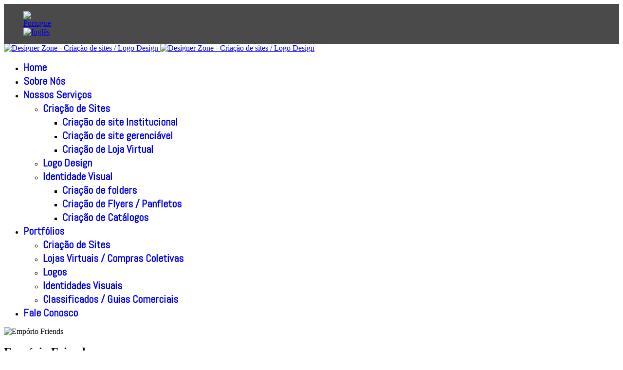

--- FILE ---
content_type: text/html; charset=utf-8
request_url: https://www.designerzone.com.br/portfolios/criacao-de-sites/emporio-friends
body_size: 8173
content:

<!doctype html>
<html lang="pt-br" dir="ltr">
	<head>
		
			<!-- add google analytics -->
			<!-- Global site tag (gtag.js) - Google Analytics -->
			<script async src='https://www.googletagmanager.com/gtag/js?id=UA-8816050-1'></script>
			<script>
				window.dataLayer = window.dataLayer || [];
				function gtag(){dataLayer.push(arguments);}
				gtag('js', new Date());

				gtag('config', 'UA-8816050-1');
			</script>
			
		<meta name="viewport" content="width=device-width, initial-scale=1, shrink-to-fit=no">
		<meta charset="utf-8">
	<meta name="viewport" content="width=device-width, initial-scale=1.0">
	<meta name="robots" content="max-snippet:-1, max-image-preview:large, max-video-preview:-1">
	<meta name="description" content="Criação do logo do Empório Friends.">
	<meta name="generator" content="Joomla! - Open Source Content Management">
	<title>Empório Friends</title>
	<link href="/images/iconenovo_azul.webp" rel="icon" type="image/vnd.microsoft.icon">
<link href="/media/vendor/joomla-custom-elements/css/joomla-alert.min.css?0.4.1" rel="stylesheet">
	<link href="//fonts.googleapis.com/css?family=Abel:100,100i,200,200i,300,300i,400,400i,500,500i,600,600i,700,700i,800,800i,900,900i&amp;subset=latin&amp;display=swap" rel="stylesheet" media="none" onload="media=&quot;all&quot;">
	<link href="https://www.designerzone.com.br/modules/mod_ebstickycookienotice/tmpl/assets/css/cookie.css?v=999090958" rel="stylesheet">
	<link href="https://www.designerzone.com.br/modules/mod_ebstickycookienotice/tmpl/assets/css/responsive.css?v=1399766111" rel="stylesheet">
	<link href="/components/com_sppagebuilder/assets/css/animate.min.css?13bea3cde590997c1094f9bba14d719a" rel="stylesheet">
	<link href="/components/com_sppagebuilder/assets/css/sppagebuilder.css?13bea3cde590997c1094f9bba14d719a" rel="stylesheet">
	<link href="/components/com_sppagebuilder/assets/css/magnific-popup.css" rel="stylesheet">
	<link href="/components/com_sppagebuilder/assets/css/color-switcher.css?13bea3cde590997c1094f9bba14d719a" rel="stylesheet">
	<link href="/cache/com_templates/templates/shaper_helixultimate/173b94cae9d44e77ff98299e9489ee57.css" rel="stylesheet">
	<style>#sp-header.header-sticky .logo img {
    height: 70px;
    width: 210px;
}</style>
	<style>.sp-megamenu-parent > li > a, .sp-megamenu-parent > li > span, .sp-megamenu-parent .sp-dropdown li.sp-menu-item > a{font-family: 'Abel', sans-serif;font-size: 22px;font-weight: 600;text-decoration: none;}
</style>
	<style>.menu.nav-pills > li > a, .menu.nav-pills > li > span, .menu.nav-pills .sp-dropdown li.sp-menu-item > a{font-family: 'Abel', sans-serif;font-size: 22px;font-weight: 600;text-decoration: none;}
</style>
	<style>.logo-image {height:100px;}.logo-image-phone {height:100px;}</style>
	<style>@media(max-width: 576px) {.logo-image {height: 60px;}.logo-image-phone {height: 60px;}}</style>
	<style>#sp-section-1{ background-color:#4A4A4A;padding:5px 40px; }</style>
	<style>#sp-footer{ background-color:#2f2f2f; }</style>
	<style>@media(min-width: 1400px) {.sppb-row-container { max-width: 1320px; }}</style>
	<style>:root {--sppb-topbar-bg-color: #9c0202; --sppb-topbar-text-color: #ebb7b7; --sppb-header-bg-color: #ececec; --sppb-logo-text-color: #bf0202; --sppb-menu-text-color: #db0303; --sppb-menu-text-hover-color: #189902; --sppb-menu-text-active-color: #189902; --sppb-menu-dropdown-bg-color: #ececec; --sppb-menu-dropdown-text-color: #db0303; --sppb-menu-dropdown-text-hover-color: #189902; --sppb-menu-dropdown-text-active-color: #189902; --sppb-offcanvas-menu-icon-color: #000000; --sppb-offcanvas-menu-bg-color: #ffffff; --sppb-offcanvas-menu-items-and-items-color: #252525; --sppb-offcanvas-menu-active-menu-item-color: #0345bf; --sppb-text-color: #940202; --sppb-bg-color: #ececec; --sppb-link-color: #db0303; --sppb-link-hover-color: #0e8002; --sppb-footer-bg-color: #2f2f2f; --sppb-footer-text-color: #ffffff; --sppb-footer-link-color: #ebebeb; --sppb-footer-link-hover-color: #ffffff}</style>
<script src="/media/vendor/jquery/js/jquery.min.js?3.7.1"></script>
	<script src="/media/legacy/js/jquery-noconflict.min.js?504da4"></script>
	<script src="/media/mod_menu/js/menu.min.js?ae8e92" type="module"></script>
	<script type="application/json" class="joomla-script-options new">{"data":{"breakpoints":{"tablet":991,"mobile":480},"header":{"stickyOffset":"20"}},"joomla.jtext":{"ERROR":"Erro","MESSAGE":"Mensagem","NOTICE":"Aviso","WARNING":"Atenção","JCLOSE":"Fechar","JOK":"Ok","JOPEN":"Abrir"},"system.paths":{"root":"","rootFull":"https:\/\/www.designerzone.com.br\/","base":"","baseFull":"https:\/\/www.designerzone.com.br\/"},"csrf.token":"5bf99f2a6429a00ffc85363ba2ef042b"}</script>
	<script src="/media/system/js/core.min.js?a3d8f8"></script>
	<script src="/media/vendor/bootstrap/js/alert.min.js?5.3.8" type="module"></script>
	<script src="/media/vendor/bootstrap/js/button.min.js?5.3.8" type="module"></script>
	<script src="/media/vendor/bootstrap/js/carousel.min.js?5.3.8" type="module"></script>
	<script src="/media/vendor/bootstrap/js/collapse.min.js?5.3.8" type="module"></script>
	<script src="/media/vendor/bootstrap/js/dropdown.min.js?5.3.8" type="module"></script>
	<script src="/media/vendor/bootstrap/js/modal.min.js?5.3.8" type="module"></script>
	<script src="/media/vendor/bootstrap/js/offcanvas.min.js?5.3.8" type="module"></script>
	<script src="/media/vendor/bootstrap/js/popover.min.js?5.3.8" type="module"></script>
	<script src="/media/vendor/bootstrap/js/scrollspy.min.js?5.3.8" type="module"></script>
	<script src="/media/vendor/bootstrap/js/tab.min.js?5.3.8" type="module"></script>
	<script src="/media/vendor/bootstrap/js/toast.min.js?5.3.8" type="module"></script>
	<script src="/media/system/js/showon.min.js?e51227" type="module"></script>
	<script src="/media/system/js/messages.min.js?9a4811" type="module"></script>
	<script src="https://www.designerzone.com.br/modules/mod_ebstickycookienotice/tmpl/assets/js/cookie_script.js?v=775215097"></script>
	<script src="/components/com_sppagebuilder/assets/js/jquery.parallax.js?13bea3cde590997c1094f9bba14d719a"></script>
	<script src="/components/com_sppagebuilder/assets/js/sppagebuilder.js?13bea3cde590997c1094f9bba14d719a" defer></script>
	<script src="/components/com_sppagebuilder/assets/js/jquery.magnific-popup.min.js"></script>
	<script src="/components/com_sppagebuilder/assets/js/addons/image.js"></script>
	<script src="/components/com_sppagebuilder/assets/js/color-switcher.js?13bea3cde590997c1094f9bba14d719a"></script>
	<script src="/cache/com_templates/templates/shaper_helixultimate/a389b878476f072b6c51a2d1962afb96.js"></script>
	<script src="/templates/shaper_helixultimate/js/lazysizes.min.js"></script>
	<script>template="shaper_helixultimate";</script>
	<script>
				document.addEventListener("DOMContentLoaded", () =>{
					window.htmlAddContent = window?.htmlAddContent || "";
					if (window.htmlAddContent) {
        				document.body.insertAdjacentHTML("beforeend", window.htmlAddContent);
					}
				});
			</script>
	<script>
			const initColorMode = () => {
				const colorVariableData = [];
				const sppbColorVariablePrefix = "--sppb";
				let activeColorMode = localStorage.getItem("sppbActiveColorMode") || "";
				activeColorMode = "";
				const modes = [];

				if(!modes?.includes(activeColorMode)) {
					activeColorMode = "";
					localStorage.setItem("sppbActiveColorMode", activeColorMode);
				}

				document?.body?.setAttribute("data-sppb-color-mode", activeColorMode);

				if (!localStorage.getItem("sppbActiveColorMode")) {
					localStorage.setItem("sppbActiveColorMode", activeColorMode);
				}

				if (window.sppbColorVariables) {
					const colorVariables = typeof(window.sppbColorVariables) === "string" ? JSON.parse(window.sppbColorVariables) : window.sppbColorVariables;

					for (const colorVariable of colorVariables) {
						const { path, value } = colorVariable;
						const variable = String(path[0]).trim().toLowerCase().replaceAll(" ", "-");
						const mode = path[1];
						const variableName = `${sppbColorVariablePrefix}-${variable}`;

						if (activeColorMode === mode) {
							colorVariableData.push(`${variableName}: ${value}`);
						}
					}

					document.documentElement.style.cssText += colorVariableData.join(";");
				}
			};

			window.sppbColorVariables = [];
			
			initColorMode();

			document.addEventListener("DOMContentLoaded", initColorMode);
		</script>
	<meta content="Empório Friends" property="og:title" />
	<meta content="website" property="og:type"/>
	<meta content="https://www.designerzone.com.br/portfolios/criacao-de-sites/emporio-friends" property="og:url" />
	<meta content="https://www.designerzone.com.br/images/Logos/EmporioFriends.jpg#joomlaImage://local-images/Logos/EmporioFriends.jpg?width=1000&height=600" property="og:image" />
	<meta content="Criação do logo do Empório Friends." property="og:description" />
	<!-- Start: Dados Estruturados do Google -->
<script type="application/ld+json" data-type="gsd"> { "@context": "https://schema.org", "@type": "BreadcrumbList", "itemListElement": [ { "@type": "ListItem", "position": 1, "name": "Inicio", "item": "https://www.designerzone.com.br" }, { "@type": "ListItem", "position": 2, "name": "Portfólios", "item": "https://www.designerzone.com.br/portfolios" }, { "@type": "ListItem", "position": 3, "name": "Criação de Sites", "item": "https://www.designerzone.com.br/portfolios/criacao-de-sites/emporio-friends" } ] } </script>
<!-- End: Dados Estruturados do Google -->
<meta name="google-site-verification" content="17qzskERAXBNjFY-uHxR4CxpGq7Cay6we6DNXOcwhok" />
<meta name="p:domain_verify" content="08d9ddb00777114ac964129ad50b973e"/>
<meta name="facebook-domain-verification" content="twpob3h66mrlydyy2s6fsj0m6rwy1k" />
			</head>
	<body class="site helix-ultimate hu com_spsimpleportfolio com-spsimpleportfolio view-item layout-default task-none itemid-129 pt-br ltr sticky-header layout-fluid offcanvas-init offcanvs-position-right">

					<script>function loadScript(a){var b=document.getElementsByTagName("head")[0],c=document.createElement("script");c.type="text/javascript",c.src="https://tracker.metricool.com/resources/be.js",c.onreadystatechange=a,c.onload=a,b.appendChild(c)}loadScript(function(){beTracker.t({hash:"756a6226a202f810f1d1a4e577f4704e"})});</script>
		
		
		<div class="body-wrapper">
			<div class="body-innerwrapper">
								<main id="sp-main">
					
<section id="sp-section-1" >

						<div class="container">
				<div class="container-inner">
			
	
<div class="row">
	<div id="sp-top2" class="col-lg-12 "><div class="sp-column "><div class="sp-module "><div class="sp-module-content"><div class="mod-sppagebuilder  sp-page-builder" data-module_id="229">
	<div class="page-content">
		<section id="section-id-1764415080848" class="sppb-section" ><div class="sppb-row-container"><div class="sppb-row"><div class="sppb-row-column  " id="column-wrap-id-1764415080847"><div id="column-id-1764415080847" class="sppb-column " ><div class="sppb-column-addons"><div id="section-id-1764415080851" class="sppb-section" ><div class="sppb-container-inner"><div class="sppb-row sppb-nested-row"><div class="sppb-row-column  " id="column-wrap-id-1764415080849"><div id="column-id-1764415080849" class="sppb-column " ><div class="sppb-column-addons"></div></div></div><div class="sppb-row-column  " id="column-wrap-id-1764415080850"><div id="column-id-1764415080850" class="sppb-column " ><div class="sppb-column-addons"></div></div></div></div></div></div><style type="text/css">.sp-page-builder .page-content #section-id-1764415080848{box-shadow:0px 0px 0px 0px #FFFFFF;}.sp-page-builder .page-content #section-id-1764415080848{margin-top:10px;margin-right:0px;margin-bottom:10px;margin-left:0px;}#column-id-1764415080847{box-shadow:0 0 0 0 #FFFFFF;}#column-wrap-id-1764415080847{max-width:10.075775757575757%;flex-basis:10.075775757575757%;}@media (max-width:1199.98px) {#column-wrap-id-1764415080847{max-width:33.333333%;flex-basis:33.333333%;}}@media (max-width:991.98px) {#column-wrap-id-1764415080847{max-width:33.333333%;flex-basis:33.333333%;}}@media (max-width:767.98px) {#column-wrap-id-1764415080847{max-width:100%;flex-basis:100%;}}@media (max-width:575.98px) {#column-wrap-id-1764415080847{max-width:100%;flex-basis:100%;}}.sp-page-builder .page-content #section-id-1764415080851{box-shadow:0px 0px 0px 0px #FFFFFF;}#column-id-1764415080849{box-shadow:0 0 0 0 #FFFFFF;}#column-wrap-id-1764415080849{max-width:50%;flex-basis:50%;}@media (max-width:1199.98px) {#column-wrap-id-1764415080849{max-width:50%;flex-basis:50%;}}@media (max-width:991.98px) {#column-wrap-id-1764415080849{max-width:50%;flex-basis:50%;}}@media (max-width:767.98px) {#column-wrap-id-1764415080849{max-width:100%;flex-basis:100%;}}@media (max-width:575.98px) {#column-wrap-id-1764415080849{max-width:100%;flex-basis:100%;}}#column-id-1764415080850{box-shadow:0 0 0 0 #FFFFFF;}#column-wrap-id-1764415080850{max-width:50%;flex-basis:50%;}@media (max-width:1199.98px) {#column-wrap-id-1764415080850{max-width:50%;flex-basis:50%;}}@media (max-width:991.98px) {#column-wrap-id-1764415080850{max-width:50%;flex-basis:50%;}}@media (max-width:767.98px) {#column-wrap-id-1764415080850{max-width:100%;flex-basis:100%;}}@media (max-width:575.98px) {#column-wrap-id-1764415080850{max-width:100%;flex-basis:100%;}}</style></div></div></div><div class="sppb-row-column  " id="column-wrap-id-1764415080898"><div id="column-id-1764415080898" class="sppb-column " ><div class="sppb-column-addons"></div></div></div><div class="sppb-row-column  " id="column-wrap-id-1764415080899"><div id="column-id-1764415080899" class="sppb-column " ><div class="sppb-column-addons"><div id="section-id-1764415080906" class="sppb-section" ><div class="sppb-container-inner"><div class="sppb-row sppb-nested-row"><div class="sppb-row-column  " id="column-wrap-id-1764415080904"><div id="column-id-1764415080904" class="sppb-column " ><div class="sppb-column-addons"><div id="sppb-addon-wrapper-1764415130120" class="sppb-addon-wrapper  addon-root-image"><div id="sppb-addon-1764415130120" class="clearfix  "     ><div class="sppb-addon sppb-addon-single-image   sppb-addon-image-shape"><div class="sppb-addon-content"><div class="sppb-addon-single-image-container"><a href="https://www.designerzone.com.br" ><img  class="sppb-img-responsive " src="/images/2025/11/29/pt-br.svg"  alt="Portugue" title="" width="200" height="150" /></a></div></div></div><style type="text/css">#sppb-addon-1764415130120{
box-shadow: 0 0 0 0 #FFFFFF;
}#sppb-addon-1764415130120{
}
@media (max-width: 1199.98px) {#sppb-addon-1764415130120{}}
@media (max-width: 991.98px) {#sppb-addon-1764415130120{}}
@media (max-width: 767.98px) {#sppb-addon-1764415130120{}}
@media (max-width: 575.98px) {#sppb-addon-1764415130120{}}#sppb-addon-wrapper-1764415130120{
}#sppb-addon-1764415130120 .sppb-addon-title{
}</style><style type="text/css">#sppb-addon-1764415130120 .sppb-addon-single-image-container img{
border-radius: 0px;
}#sppb-addon-1764415130120 img{
}#sppb-addon-1764415130120 .sppb-addon-single-image-container{
border-radius: 0px;
}#sppb-addon-1764415130120{
}</style></div></div></div></div></div><div class="sppb-row-column  " id="column-wrap-id-1764415080905"><div id="column-id-1764415080905" class="sppb-column " ><div class="sppb-column-addons"><div id="sppb-addon-wrapper-QtB7ZLUekPQlbSNTyKjuc" class="sppb-addon-wrapper  addon-root-image"><div id="sppb-addon-QtB7ZLUekPQlbSNTyKjuc" class="clearfix  "     ><div class="sppb-addon sppb-addon-single-image   sppb-addon-image-shape"><div class="sppb-addon-content"><div class="sppb-addon-single-image-container"><a href="https://www.designerzone.uk" ><img  class="sppb-img-responsive " src="/images/2025/11/29/en.svg"  alt="Inglês" title="" width="200" height="150" /></a></div></div></div><style type="text/css">#sppb-addon-QtB7ZLUekPQlbSNTyKjuc{
box-shadow: 0 0 0 0 #FFFFFF;
}#sppb-addon-QtB7ZLUekPQlbSNTyKjuc{
}
@media (max-width: 1199.98px) {#sppb-addon-QtB7ZLUekPQlbSNTyKjuc{}}
@media (max-width: 991.98px) {#sppb-addon-QtB7ZLUekPQlbSNTyKjuc{}}
@media (max-width: 767.98px) {#sppb-addon-QtB7ZLUekPQlbSNTyKjuc{}}
@media (max-width: 575.98px) {#sppb-addon-QtB7ZLUekPQlbSNTyKjuc{}}#sppb-addon-wrapper-QtB7ZLUekPQlbSNTyKjuc{
}#sppb-addon-QtB7ZLUekPQlbSNTyKjuc .sppb-addon-title{
}</style><style type="text/css">#sppb-addon-QtB7ZLUekPQlbSNTyKjuc .sppb-addon-single-image-container img{
border-radius: 0px;
}#sppb-addon-QtB7ZLUekPQlbSNTyKjuc img{
}#sppb-addon-QtB7ZLUekPQlbSNTyKjuc .sppb-addon-single-image-container{
border-radius: 0px;
}#sppb-addon-QtB7ZLUekPQlbSNTyKjuc{
}</style></div></div></div></div></div></div></div></div><style type="text/css">.sp-page-builder .page-content #section-id-1764415080848{box-shadow:0px 0px 0px 0px #FFFFFF;}.sp-page-builder .page-content #section-id-1764415080848{margin-top:10px;margin-right:0px;margin-bottom:10px;margin-left:0px;}#column-id-1764415080847{box-shadow:0 0 0 0 #FFFFFF;}#column-wrap-id-1764415080847{max-width:10.075775757575757%;flex-basis:10.075775757575757%;}@media (max-width:1199.98px) {#column-wrap-id-1764415080847{max-width:33.333333%;flex-basis:33.333333%;}}@media (max-width:991.98px) {#column-wrap-id-1764415080847{max-width:33.333333%;flex-basis:33.333333%;}}@media (max-width:767.98px) {#column-wrap-id-1764415080847{max-width:100%;flex-basis:100%;}}@media (max-width:575.98px) {#column-wrap-id-1764415080847{max-width:100%;flex-basis:100%;}}.sp-page-builder .page-content #section-id-1764415080851{box-shadow:0px 0px 0px 0px #FFFFFF;}#column-id-1764415080849{box-shadow:0 0 0 0 #FFFFFF;}#column-wrap-id-1764415080849{max-width:50%;flex-basis:50%;}@media (max-width:1199.98px) {#column-wrap-id-1764415080849{max-width:50%;flex-basis:50%;}}@media (max-width:991.98px) {#column-wrap-id-1764415080849{max-width:50%;flex-basis:50%;}}@media (max-width:767.98px) {#column-wrap-id-1764415080849{max-width:100%;flex-basis:100%;}}@media (max-width:575.98px) {#column-wrap-id-1764415080849{max-width:100%;flex-basis:100%;}}#column-id-1764415080850{box-shadow:0 0 0 0 #FFFFFF;}#column-wrap-id-1764415080850{max-width:50%;flex-basis:50%;}@media (max-width:1199.98px) {#column-wrap-id-1764415080850{max-width:50%;flex-basis:50%;}}@media (max-width:991.98px) {#column-wrap-id-1764415080850{max-width:50%;flex-basis:50%;}}@media (max-width:767.98px) {#column-wrap-id-1764415080850{max-width:100%;flex-basis:100%;}}@media (max-width:575.98px) {#column-wrap-id-1764415080850{max-width:100%;flex-basis:100%;}}#column-id-1764415080898{box-shadow:0 0 0 0 #FFFFFF;}#column-wrap-id-1764415080898{max-width:79.88158787878787%;flex-basis:79.88158787878787%;}@media (max-width:1199.98px) {#column-wrap-id-1764415080898{max-width:33.333333%;flex-basis:33.333333%;}}@media (max-width:991.98px) {#column-wrap-id-1764415080898{max-width:33.333333%;flex-basis:33.333333%;}}@media (max-width:767.98px) {#column-wrap-id-1764415080898{max-width:100%;flex-basis:100%;}}@media (max-width:575.98px) {#column-wrap-id-1764415080898{max-width:100%;flex-basis:100%;}}#column-id-1764415080899{box-shadow:0 0 0 0 #FFFFFF;}#column-wrap-id-1764415080899{max-width:10.042512121212122%;flex-basis:10.042512121212122%;}@media (max-width:1199.98px) {#column-wrap-id-1764415080899{max-width:33.333333%;flex-basis:33.333333%;}}@media (max-width:991.98px) {#column-wrap-id-1764415080899{max-width:33.333333%;flex-basis:33.333333%;}}@media (max-width:767.98px) {#column-wrap-id-1764415080899{max-width:100%;flex-basis:100%;}}@media (max-width:575.98px) {#column-wrap-id-1764415080899{max-width:100%;flex-basis:100%;}}.sp-page-builder .page-content #section-id-1764415080906{box-shadow:0px 0px 0px 0px #FFFFFF;}#column-id-1764415080904{box-shadow:0 0 0 0 #FFFFFF;}#column-wrap-id-1764415080904{max-width:50%;flex-basis:50%;}@media (max-width:1199.98px) {#column-wrap-id-1764415080904{max-width:50%;flex-basis:50%;}}@media (max-width:991.98px) {#column-wrap-id-1764415080904{max-width:50%;flex-basis:50%;}}@media (max-width:767.98px) {#column-wrap-id-1764415080904{max-width:100%;flex-basis:100%;}}@media (max-width:575.98px) {#column-wrap-id-1764415080904{max-width:100%;flex-basis:100%;}}#column-id-1764415080905{box-shadow:0 0 0 0 #FFFFFF;}#column-wrap-id-1764415080905{max-width:50%;flex-basis:50%;}@media (max-width:1199.98px) {#column-wrap-id-1764415080905{max-width:50%;flex-basis:50%;}}@media (max-width:991.98px) {#column-wrap-id-1764415080905{max-width:50%;flex-basis:50%;}}@media (max-width:767.98px) {#column-wrap-id-1764415080905{max-width:100%;flex-basis:100%;}}@media (max-width:575.98px) {#column-wrap-id-1764415080905{max-width:100%;flex-basis:100%;}}</style></div></div></div></div></div></section><style type="text/css">.sp-page-builder .page-content #section-id-1764415080848{box-shadow:0px 0px 0px 0px #FFFFFF;}.sp-page-builder .page-content #section-id-1764415080848{margin-top:10px;margin-right:0px;margin-bottom:10px;margin-left:0px;}#column-id-1764415080847{box-shadow:0 0 0 0 #FFFFFF;}#column-wrap-id-1764415080847{max-width:10.075775757575757%;flex-basis:10.075775757575757%;}@media (max-width:1199.98px) {#column-wrap-id-1764415080847{max-width:33.333333%;flex-basis:33.333333%;}}@media (max-width:991.98px) {#column-wrap-id-1764415080847{max-width:33.333333%;flex-basis:33.333333%;}}@media (max-width:767.98px) {#column-wrap-id-1764415080847{max-width:100%;flex-basis:100%;}}@media (max-width:575.98px) {#column-wrap-id-1764415080847{max-width:100%;flex-basis:100%;}}.sp-page-builder .page-content #section-id-1764415080851{box-shadow:0px 0px 0px 0px #FFFFFF;}#column-id-1764415080849{box-shadow:0 0 0 0 #FFFFFF;}#column-wrap-id-1764415080849{max-width:50%;flex-basis:50%;}@media (max-width:1199.98px) {#column-wrap-id-1764415080849{max-width:50%;flex-basis:50%;}}@media (max-width:991.98px) {#column-wrap-id-1764415080849{max-width:50%;flex-basis:50%;}}@media (max-width:767.98px) {#column-wrap-id-1764415080849{max-width:100%;flex-basis:100%;}}@media (max-width:575.98px) {#column-wrap-id-1764415080849{max-width:100%;flex-basis:100%;}}#column-id-1764415080850{box-shadow:0 0 0 0 #FFFFFF;}#column-wrap-id-1764415080850{max-width:50%;flex-basis:50%;}@media (max-width:1199.98px) {#column-wrap-id-1764415080850{max-width:50%;flex-basis:50%;}}@media (max-width:991.98px) {#column-wrap-id-1764415080850{max-width:50%;flex-basis:50%;}}@media (max-width:767.98px) {#column-wrap-id-1764415080850{max-width:100%;flex-basis:100%;}}@media (max-width:575.98px) {#column-wrap-id-1764415080850{max-width:100%;flex-basis:100%;}}#column-id-1764415080898{box-shadow:0 0 0 0 #FFFFFF;}#column-wrap-id-1764415080898{max-width:79.88158787878787%;flex-basis:79.88158787878787%;}@media (max-width:1199.98px) {#column-wrap-id-1764415080898{max-width:33.333333%;flex-basis:33.333333%;}}@media (max-width:991.98px) {#column-wrap-id-1764415080898{max-width:33.333333%;flex-basis:33.333333%;}}@media (max-width:767.98px) {#column-wrap-id-1764415080898{max-width:100%;flex-basis:100%;}}@media (max-width:575.98px) {#column-wrap-id-1764415080898{max-width:100%;flex-basis:100%;}}#column-id-1764415080899{box-shadow:0 0 0 0 #FFFFFF;}#column-wrap-id-1764415080899{max-width:10.042512121212122%;flex-basis:10.042512121212122%;}@media (max-width:1199.98px) {#column-wrap-id-1764415080899{max-width:33.333333%;flex-basis:33.333333%;}}@media (max-width:991.98px) {#column-wrap-id-1764415080899{max-width:33.333333%;flex-basis:33.333333%;}}@media (max-width:767.98px) {#column-wrap-id-1764415080899{max-width:100%;flex-basis:100%;}}@media (max-width:575.98px) {#column-wrap-id-1764415080899{max-width:100%;flex-basis:100%;}}.sp-page-builder .page-content #section-id-1764415080906{box-shadow:0px 0px 0px 0px #FFFFFF;}#column-id-1764415080904{box-shadow:0 0 0 0 #FFFFFF;}#column-wrap-id-1764415080904{max-width:50%;flex-basis:50%;}@media (max-width:1199.98px) {#column-wrap-id-1764415080904{max-width:50%;flex-basis:50%;}}@media (max-width:991.98px) {#column-wrap-id-1764415080904{max-width:50%;flex-basis:50%;}}@media (max-width:767.98px) {#column-wrap-id-1764415080904{max-width:100%;flex-basis:100%;}}@media (max-width:575.98px) {#column-wrap-id-1764415080904{max-width:100%;flex-basis:100%;}}#column-id-1764415080905{box-shadow:0 0 0 0 #FFFFFF;}#column-wrap-id-1764415080905{max-width:50%;flex-basis:50%;}@media (max-width:1199.98px) {#column-wrap-id-1764415080905{max-width:50%;flex-basis:50%;}}@media (max-width:991.98px) {#column-wrap-id-1764415080905{max-width:50%;flex-basis:50%;}}@media (max-width:767.98px) {#column-wrap-id-1764415080905{max-width:100%;flex-basis:100%;}}@media (max-width:575.98px) {#column-wrap-id-1764415080905{max-width:100%;flex-basis:100%;}}</style>	</div>
</div></div></div></div></div></div>
							</div>
			</div>
			
	</section>

<header id="sp-header" >

						<div class="container">
				<div class="container-inner">
			
	
<div class="row">
	<div id="sp-logo" class="col-6 col-sm-6 col-md-6 col-lg-4 col-xl-3 "><div class="sp-column  d-flex align-items-center"><div class="logo"><a href="/">
				<img class='logo-image  d-none d-lg-inline-block'
					srcset='https://www.designerzone.com.br/images/logodesignerzonesite_azul.webp 1x, https://www.designerzone.com.br/images/logodesignerzonesite_azul.webp 2x'
					src='https://www.designerzone.com.br/images/logodesignerzonesite_azul.webp'
					height='100'
					alt='Designer Zone - Criação de sites / Logo Design'
				/>
				<img class="logo-image-phone d-inline-block d-lg-none" src="https://www.designerzone.com.br/images/logodesignerzonesite_azul.webp" alt="Designer Zone - Criação de sites / Logo Design" /></a></div></div></div><div id="sp-menu" class="col-6 col-sm-6 col-md-6 col-lg-8 col-xl-9 "><div class="sp-column  d-flex align-items-center justify-content-end"><nav class="sp-megamenu-wrapper d-flex" role="navigation" aria-label="navigation"><a id="offcanvas-toggler" aria-label="Menu" class="offcanvas-toggler-right d-flex d-lg-none" href="#"><div class="burger-icon" aria-hidden="true"><span></span><span></span><span></span></div></a><ul class="sp-megamenu-parent menu-animation-fade-up d-none d-lg-block"><li class="sp-menu-item"><a   href="/" title="Designer Zone - Criação de Sites Profissionais"  ><span class="fas fa-home"></span> Home</a></li><li class="sp-menu-item"><a   href="/sobre-nos" title="Sobre Nós | Agência Digital | Designer Zone"  ><span class="fas fa-mail-forward"></span> Sobre Nós</a></li><li class="sp-menu-item sp-has-child"><a   href="/nossos-servicos" title="Nossos Serviços | Criação de sites | Identidade Visual | Hospedagem de Sites"  ><span class="fas fa-paint-brush"></span> Nossos Serviços</a><div class="sp-dropdown sp-dropdown-main sp-menu-right" style="width: 350px;"><div class="sp-dropdown-inner"><ul class="sp-dropdown-items"><li class="sp-menu-item sp-has-child"><a   href="/nossos-servicos/criacao-de-sites" title="Criação de sites | Criação de sites Profissionais"  ><span class="fas fa-angle-double-right"></span> Criação de Sites</a><div class="sp-dropdown sp-dropdown-sub sp-menu-right" style="width: 350px;"><div class="sp-dropdown-inner"><ul class="sp-dropdown-items"><li class="sp-menu-item"><a   href="/nossos-servicos/criacao-de-sites/institucional" title="Criação de Sites Institucionais | Criação de sites para empresas"  >Criação de site Institucional</a></li><li class="sp-menu-item"><a   href="/nossos-servicos/criacao-de-sites/gerenciavel" title="Criação de site gerenciável | CMS | Gerenciador de Conteúdo"  >Criação de site gerenciável</a></li><li class="sp-menu-item"><a   href="/nossos-servicos/criacao-de-sites/criacao-de-loja-virtual" title="Criação de Loja Virtual | Comércio Eletrônico | Site de Vendas Online"  >Criação de Loja Virtual</a></li></ul></div></div></li><li class="sp-menu-item"><a   href="/nossos-servicos/criacao-de-logo-e-logotipo" title="Criação de Logo | Criação de Logotipo | Criação de Logomarca"  ><span class="fas fa-angle-double-right"></span> Logo Design</a></li><li class="sp-menu-item sp-has-child"><a   href="/nossos-servicos/identidade-visual" title="Identidade Visual | Logo | Folders | Panfletos | Catálogos"  ><span class="fas fa-angle-double-right"></span> Identidade Visual</a><div class="sp-dropdown sp-dropdown-sub sp-menu-right" style="width: 350px;"><div class="sp-dropdown-inner"><ul class="sp-dropdown-items"><li class="sp-menu-item"><a   href="/nossos-servicos/identidade-visual/criacao-de-folders" title="Criação de folders | Folder com 2 dobras | Folders para empresa"  >Criação de folders</a></li><li class="sp-menu-item"><a   href="/nossos-servicos/identidade-visual/criacao-de-flyers" title="Criação de Flyers | Criação de Panfletos"  >Criação de Flyers / Panfletos</a></li><li class="sp-menu-item"><a   href="/nossos-servicos/identidade-visual/criacao-de-catalogos" title="Criação de Catálogos Impresso | PDF | Online"  >Criação de Catálogos</a></li></ul></div></div></li></ul></div></div></li><li class="sp-menu-item sp-has-child active"><a   href="/portfolios" title="Portfólio | Criação de sites | Criação de Logo | Identidade Visual"  ><span class="fas fa-heart"></span> Portfólios</a><div class="sp-dropdown sp-dropdown-main sp-menu-right" style="width: 350px;"><div class="sp-dropdown-inner"><ul class="sp-dropdown-items"><li class="sp-menu-item current-item active"><a aria-current="page"  href="/portfolios/criacao-de-sites" title="Portfólio | Criação de Sites | Institucionais | Gerenciáveis"  >Criação de Sites</a></li><li class="sp-menu-item"><a   href="/portfolios/lojas-virtuais-compras-coletivas" title="Portfólio | Loja Virtual | Comércio Eletrônico | E-Commerce"  >Lojas Virtuais / Compras Coletivas</a></li><li class="sp-menu-item"><a   href="/portfolios/logos" title="Portfólio | Logos | Logomarca | Logo Tipo"  >Logos</a></li><li class="sp-menu-item"><a   href="/portfolios/identidades-visuais" title="Portfólio | Identidade Visual | Folders | Catálogos | Panfletos"  >Identidades Visuais</a></li><li class="sp-menu-item"><a   href="/portfolios/classificados-guias-comerciais" title="Portfólio | Classificados | Guia Comercial | Empregos | Automóveis"  >Classificados / Guias Comerciais</a></li></ul></div></div></li><li class="sp-menu-item"><a   href="/fale-conosco" title="Está precisando de um site? | Fale Conosco"  ><span class="fas fa-envelope"></span> Fale Conosco</a></li></ul></nav></div></div></div>
							</div>
			</div>
			
	</header>

<section id="sp-section-3" >

				
	
<div class="row">
	<div id="sp-title" class="col-lg-12 "><div class="sp-column "></div></div></div>
				
	</section>

<section id="sp-main-body" >

										<div class="container">
					<div class="container-inner">
						
	
<div class="row">
	
<div id="sp-component" class="col-lg-12 ">
	<div class="sp-column ">
		<div id="system-message-container" aria-live="polite"></div>


		
		
<div id="sp-simpleportfolio" class="sp-simpleportfolio sp-simpleportfolio-view-item">
	<div class="sp-simpleportfolio-image">
									<img class="sp-simpleportfolio-img" src="/images/Logos/EmporioFriends.jpg#joomlaImage://local-images/Logos/EmporioFriends.jpg?width=1000&height=600" alt="Empório Friends">
						</div>

	<div class="sp-simpleportfolio-details clearfix">
		<div class="sp-simpleportfolio-description">
			<h2>Empório Friends</h2>
			Criação do logo do Empório Friends.		</div>

		<div class="sp-simpleportfolio-meta">
							<h4>Client</h4>
				<div class="sp-simpleportfolio-client">
																<div class="sp-simpleportfolio-client-title">
							Empório Friends						</div>
									</div>
			
			<div class="sp-simpleportfolio-created">
				<h4>Date</h4>
				08 de maio de 2021			</div>

			<div class="sp-simpleportfolio-tags">
				<h4>Tags</h4>
				Logos			</div>

					</div>
	</div>
</div>


			</div>
</div>
</div>
											</div>
				</div>
						
	</section>

<footer id="sp-footer" >

						<div class="container">
				<div class="container-inner">
			
	
<div class="row">
	<div id="sp-footer1" class="col-lg-5 "><div class="sp-column "><div class="sp-module "><div class="sp-module-content">
<div id="mod-custom121" class="mod-custom custom">
    <h2 style="font-size: 21px; font-family: 'Times New Roman'; font-style: normal;"><a href="/" style="font-size: 21px;" title="Designer Zone - Criação de sites - Agência Web - Desenvolvimento de sites - Design de sites"><img src="/images/iconenovo_azul.webp" alt="Designer Zone - Agência Web - Desenvolvimento de sites " width="106" height="106" style="font-size: 21px; margin-right: 20px; float: left;" title="Designer Zone - Agência Web - Desenvolvimento de sites " longdesc="Designer Zone - Criação de sites - Agência Web - Desenvolvimento de sites - Design de sites" /></a><span style="font-size: 14pt;">Designer Zone é uma empresa de criação de sites profissionais. Desenvolvemos e gerenciamos sites que vendem produtos e serviços e geram leads.</span><a href="/" style="font-size: 21px;" title="Designer Zone - Criação de sites - Agência Web - Desenvolvimento de sites - Design de sites"><br /></a></h2></div>
</div></div><div class="sp-module "><div class="sp-module-content">
<!--****************************** COOKIES HTML CODE START HERE ******************************-->
<div class="notice_div_ribbin ebsticky_bottom" id="eu_cookies">
	<div class="inner1 ">

		<div class="inner3 eb_contentwrap">
						<div class="eb_textinfo">
				<div class="heading_title">Aviso de Uso dos Cookies e Privacidade!</div>				<p>Confirme que você concente a este site o direito de guardar suas informações, aceitando a política de privacidade e o uso de cookies!
<br>Os cookies são utilizados para que possamos salvar suas preferências nas configurações de cookies do seu navegador.</p>			</div>
		</div>
		<div class="button_message eb_privacypolicy"> 
							<a  href="https://www.designerzone.com.br/privacidade" class="button_cookie eb_papbtn" aria-label="Cookie Policy">Privacidade</a>
						<button class="button_cookie" onclick="calltohide()" id="hideme" type="button">Aceito</button>
		</div>

	</div>
</div>
<!--****************************** COOKIES HTML CODE END HERE ******************************-->

<!--****************************** COOKIES JAVSCRIPT CODE START HERE -- FOR ACCEPT ******************************-->
<script type="text/javascript">
	check_cookie(getBaseURL());
</script>
<!--****************************** COOKIES JAVSCRIPT CODE END HERE ******************************-->

<!--****************************** COOKIES CSS START HERE ******************************-->
<style>
.notice_div_simplebar,.notice_div_ribbin{background:#00a146!important; z-index: 99999!important; }
.inner3 .heading_title{color:#ffffff!important; font-size: 18px;}
.inner3 p{color:#ededed!important; font-size: 16px;}
.button_cookie{background:#342b94!important; color:#ffffff!important; border: 0; width: 100%; font-family: "Poppins", sans-serif; line-height: normal;}
.eb_papbtn{background:#342b94!important; color:#ffffff!important;}
.eb_contentimagewrap .eb_contentwrap .eb_imagewrap{float:left; width:px; padding-right:15px;}
.eb_contentimagewrap .eb_contentwrap .eb_textinfo{float:left; width:calc(100% - px);}
</style>
<!--****************************** COOKIES CSS END HERE ******************************--></div></div><span class="sp-copyright">Copyright © 2007 - 2022 Designer Zone.</span></div></div><div id="sp-footer2" class="col-lg-7 "><div class="sp-column "><div class="sp-module "><div class="sp-module-content"><ul class="mod-menu mod-list menu">
<li class="item-740"><a href="/" title="Desenvolvimento de Sites">Desenvolvimento de Sites</a></li><li class="item-742"><a href="/nossos-servicos" title="Criacao de Sites / Identidade Visual / Logo Design">Criacao de Sites / Identidade Visual / Logo Design</a></li><li class="item-743 alias-parent-active"><a href="/portfolios" title="Portfólios de Sites Desenvolvidos / Identidades Visuais / Logo Design">Portfólios de Sites Desenvolvidos / Identidades Visuais / Logo Design</a></li></ul>
</div></div><div class="sp-module "><div class="sp-module-content"><ul class="mod-menu mod-list menu">
<li class="item-741"><a href="/sobre-nos" >Sobre Nós</a></li><li class="item-131"><a href="/tutoriais-email" title="Tutoriais - Programa de E-mail">Tutoriais Emails</a></li><li class="item-744"><a href="/parceiros-footer" >Parceiros</a></li><li class="item-133"><a href="/solicite-um-orcamento" title="Solicite um Orçamento | Criação de Sites | Logo | Identidade Visual">Solicite um Orçamento</a></li><li class="item-746"><a href="/fale-conosco" >Fale Conosco</a></li></ul>
</div></div><ul class="social-icons"><li class="social-icon-facebook"><a target="_blank" rel="noopener noreferrer" href="https://www.facebook.com/designerzone" aria-label="Facebook"><span class="fab fa-facebook" aria-hidden="true"></span></a></li><li class="social-icon-twitter"><a target="_blank" rel="noopener noreferrer" href="https://twitter.com/designerzone" aria-label="Twitter"><svg xmlns="http://www.w3.org/2000/svg" viewBox="0 0 512 512" fill="currentColor" style="width: 13.56px;position: relative;top: -1.5px;"><path d="M389.2 48h70.6L305.6 224.2 487 464H345L233.7 318.6 106.5 464H35.8L200.7 275.5 26.8 48H172.4L272.9 180.9 389.2 48zM364.4 421.8h39.1L151.1 88h-42L364.4 421.8z"/></svg></a></li><li class="social-icon-linkedin"><a target="_blank" rel="noopener noreferrer" href="https://www.linkedin.com/company/designer-zone/" aria-label="Linkedin"><span class="fab fa-linkedin" aria-hidden="true"></span></a></li><li class="social-icon-instagram"><a target="_blank" rel="noopener noreferrer" href="https://www.instagram.com/designerzone.com.br/" aria-label="Instagram"><span class="fab fa-instagram" aria-hidden="true"></span></a></li></ul></div></div></div>
							</div>
			</div>
			
	</footer>
				</main>
			</div>
		</div>

		<!-- Off Canvas Menu -->
		<div class="offcanvas-overlay"></div>
		<!-- Rendering the offcanvas style -->
		<!-- If canvas style selected then render the style -->
		<!-- otherwise (for old templates) attach the offcanvas module position -->
					<div class="offcanvas-menu border-menu" tabindex="-1" inert>
	<div class="d-flex align-items-center p-3 pt-4">
				<a href="#" class="close-offcanvas" role="button" aria-label="Close Off-canvas">
			<div class="burger-icon" aria-hidden="true">
				<span></span>
				<span></span>
				<span></span>
			</div>
		</a>
	</div>
	<div class="offcanvas-inner">
		<div class="d-flex header-modules mb-3">
			
					</div>
		
					<div class="sp-module "><div class="sp-module-content"><ul class="mod-menu mod-list menu">
<li class="item-101 default active"><a href="/" title="Designer Zone - Criação de Sites Profissionais">Home</a></li><li class="item-134"><a href="/sobre-nos" title="Sobre Nós | Agência Digital | Designer Zone">Sobre Nós</a></li><li class="item-607 menu-deeper menu-parent"><a href="/nossos-servicos" title="Nossos Serviços | Criação de sites | Identidade Visual | Hospedagem de Sites">Nossos Serviços<span class="menu-toggler"></span></a><ul class="mod-menu__sub list-unstyled small menu-child"><li class="item-118 menu-deeper menu-parent"><a href="/nossos-servicos/criacao-de-sites" title="Criação de sites | Criação de sites Profissionais">Criação de Sites<span class="menu-toggler"></span></a><ul class="mod-menu__sub list-unstyled small menu-child"><li class="item-161"><a href="/nossos-servicos/criacao-de-sites/institucional" title="Criação de Sites Institucionais | Criação de sites para empresas">Criação de site Institucional</a></li><li class="item-171"><a href="/nossos-servicos/criacao-de-sites/gerenciavel" title="Criação de site gerenciável | CMS | Gerenciador de Conteúdo">Criação de site gerenciável</a></li><li class="item-174"><a href="/nossos-servicos/criacao-de-sites/criacao-de-loja-virtual" title="Criação de Loja Virtual | Comércio Eletrônico | Site de Vendas Online">Criação de Loja Virtual</a></li></ul></li><li class="item-223"><a href="/nossos-servicos/criacao-de-logo-e-logotipo" title="Criação de Logo | Criação de Logotipo | Criação de Logomarca">Logo Design</a></li><li class="item-520 menu-deeper menu-parent"><a href="/nossos-servicos/identidade-visual" title="Identidade Visual | Logo | Folders | Panfletos | Catálogos">Identidade Visual<span class="menu-toggler"></span></a><ul class="mod-menu__sub list-unstyled small menu-child"><li class="item-221"><a href="/nossos-servicos/identidade-visual/criacao-de-folders" title="Criação de folders | Folder com 2 dobras | Folders para empresa">Criação de folders</a></li><li class="item-285"><a href="/nossos-servicos/identidade-visual/criacao-de-flyers" title="Criação de Flyers | Criação de Panfletos">Criação de Flyers / Panfletos</a></li><li class="item-182"><a href="/nossos-servicos/identidade-visual/criacao-de-catalogos" title="Criação de Catálogos Impresso | PDF | Online">Criação de Catálogos</a></li></ul></li></ul></li><li class="item-117 menu-deeper menu-parent"><a href="/portfolios" title="Portfólio | Criação de sites | Criação de Logo | Identidade Visual">Portfólios<span class="menu-toggler"></span></a><ul class="mod-menu__sub list-unstyled small menu-child"><li class="item-129 current"><a href="/portfolios/criacao-de-sites" title="Portfólio | Criação de Sites | Institucionais | Gerenciáveis" aria-current="location">Criação de Sites</a></li><li class="item-137"><a href="/portfolios/lojas-virtuais-compras-coletivas" title="Portfólio | Loja Virtual | Comércio Eletrônico | E-Commerce">Lojas Virtuais / Compras Coletivas</a></li><li class="item-197"><a href="/portfolios/logos" title="Portfólio | Logos | Logomarca | Logo Tipo">Logos</a></li><li class="item-184"><a href="/portfolios/identidades-visuais" title="Portfólio | Identidade Visual | Folders | Catálogos | Panfletos">Identidades Visuais</a></li><li class="item-291"><a href="/portfolios/classificados-guias-comerciais" title="Portfólio | Classificados | Guia Comercial | Empregos | Automóveis">Classificados / Guias Comerciais</a></li></ul></li><li class="item-608"><a href="/fale-conosco" title="Está precisando de um site? | Fale Conosco">Fale Conosco</a></li></ul>
</div></div>
		
		
		
					<ul class="social-icons"><li class="social-icon-facebook"><a target="_blank" rel="noopener noreferrer" href="https://www.facebook.com/designerzone" aria-label="Facebook"><span class="fab fa-facebook" aria-hidden="true"></span></a></li><li class="social-icon-twitter"><a target="_blank" rel="noopener noreferrer" href="https://twitter.com/designerzone" aria-label="Twitter"><svg xmlns="http://www.w3.org/2000/svg" viewBox="0 0 512 512" fill="currentColor" style="width: 13.56px;position: relative;top: -1.5px;"><path d="M389.2 48h70.6L305.6 224.2 487 464H345L233.7 318.6 106.5 464H35.8L200.7 275.5 26.8 48H172.4L272.9 180.9 389.2 48zM364.4 421.8h39.1L151.1 88h-42L364.4 421.8z"/></svg></a></li><li class="social-icon-linkedin"><a target="_blank" rel="noopener noreferrer" href="https://www.linkedin.com/company/designer-zone/" aria-label="Linkedin"><span class="fab fa-linkedin" aria-hidden="true"></span></a></li><li class="social-icon-instagram"><a target="_blank" rel="noopener noreferrer" href="https://www.instagram.com/designerzone.com.br/" aria-label="Instagram"><span class="fab fa-instagram" aria-hidden="true"></span></a></li></ul>				
		
		<!-- custom module position -->
		
	</div>
</div>				

		<!-- Google tag (gtag.js) -->
<script async src="https://www.googletagmanager.com/gtag/js?id=G-SNVZ26QSP3"></script>
<script>
  window.dataLayer = window.dataLayer || [];
  function gtag(){dataLayer.push(arguments);}
  gtag('js', new Date());

  gtag('config', 'G-SNVZ26QSP3');
</script>

		

		<!-- Go to top -->
					</body>
</html>